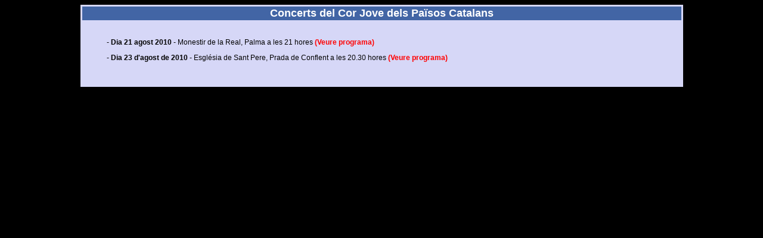

--- FILE ---
content_type: text/html
request_url: http://ojipc.cat/concertscor2010.html
body_size: 2025
content:
<!DOCTYPE HTML PUBLIC "-//W3C//DTD HTML 4.01 Transitional//EN">
<html>
<head>
<title>Concerts del CJPC</title>
<meta http-equiv="Content-Type" content="text/html; charset=iso-8859-1">
<link href="file:///C|/webforummusicae/estil.css" rel="stylesheet" type="text/css">
<style>
BODY {
scrollbar-base-color:#000000;
	scrollbar-track-color:#000000;
	scrollbar-face-color:#000000;
	scrollbar-highlight-color:#000000;
	scrollbar-3dlight-color:#EF2429;
	scrollbar-darkshadow-color:#EF2429;
	scrollbar-shadow-color:#EF2429;
	scrollbar-arrow-color:#EF2429;
}
</style>

<style type="text/css">
<!--
.Estilo1 {
	font-family: Verdana, Arial, Helvetica, sans-serif;
	font-size: 12px;
}
body {
	background-color: #000000;
}
.Estilo8 {
	color: #EF2429;
	font-weight: bold;
	font-size: 14px;
}
a:link {
	color: #FF0000;
	font-weight: bold;
	text-decoration: none;
}
a:visited {
	text-decoration: none;
	color: #FF0000;
}
a:hover {
	text-decoration: none;
	color: #000000;
}
a:active {
	text-decoration: none;
	color: #FF0000;
}
.Estilo9 {
	color: #FFFFFF;
	font-size: 18px;
}
-->
</style>
</head>

<body>

<table width="80%"  border="0" align="center" cellspacing="3" bgcolor="D6D7F7">

  <tr>
    <td class="Estilo1" bgcolor="#4265A5"><div align="center"><span class="Estilo8">          <span class="Estilo9">Concerts del Cor Jove dels Pa&iuml;sos Catalans</span></span></div></td>
  </tr>
  <tr>
    <td class="Estilo1"><blockquote>
      <p>&nbsp;</p>
      <p>- <strong>Dia 21 agost 2010</strong> - Monestir de la Real, Palma a les 21 hores 
        <a href="cor/concerts/repertori_encontre_2010_doc_Mallorca.pdf" target="_blank">(Veure programa) </a></p>
      <p>- <strong>Dia 23 d'agost de 2010</strong> - Esgl&eacute;sia de Sant Pere, Prada de Conflent a les 20.30 hores <a href="cor/concerts/repertori_encontre_2010_doc_Prada.pdf" target="_blank">(Veure programa) </a></p>
      <p align="justify"><br>
        </p>
      </blockquote></td>
  </tr>
</table>
<p align="center">&nbsp;</p>
<p align="center">&nbsp;</p>
</body>
</html>
